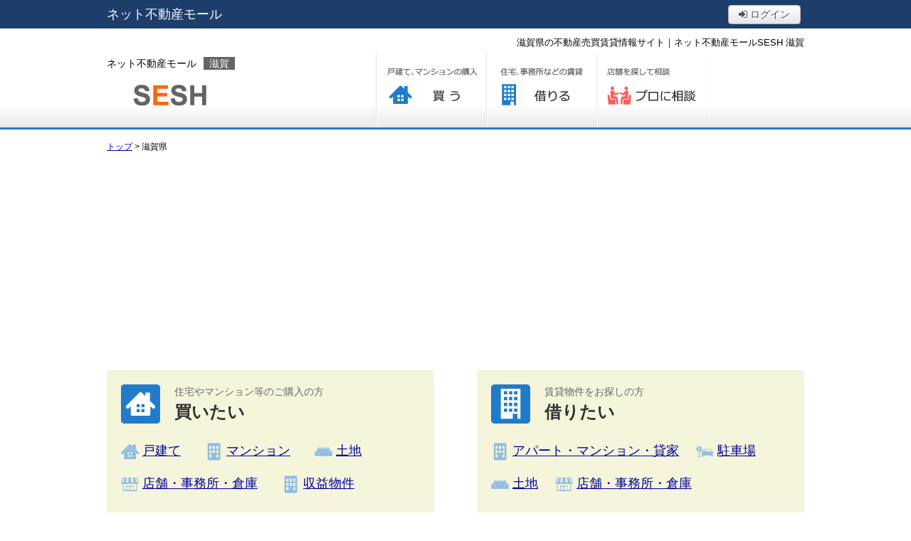

--- FILE ---
content_type: text/html; charset=UTF-8
request_url: http://estate.sesh.jp/shiga/
body_size: 6967
content:
<!DOCTYPE html>
<html lang="ja">
<head>
<meta charset="UTF-8" />
<title>滋賀県の不動産売買賃貸情報サイト｜ネット不動産モールSESH 滋賀</title>
<meta name="description" content="ネット不動産モールSESHは、不動産店舗のオンラインショップを集めた不動産オンラインモールです。地元の賃貸情報や不動産売買情報を探せるだけでなく、「来店不要」、「匿名」で不動産店舗に相談できるWeb商談が便利です。" />
<link rel="shortcut icon" href="/img_com/favicon.ico" type="image/vnd.microsoft.icon" />
<link rel="icon" href="/img_com/favicon.ico" type="image/vnd.microsoft.icon" />
<link rel="apple-touch-icon" href="/img_com/webclip.png" />

<link href="/js_com/lib/dojo/dijit/themes/claro/claro.css?1682154265" rel="stylesheet" type="text/css">
<link href="/css_com/lib/font-awesome/css/font-awesome.min.css?1682154264" rel="stylesheet" type="text/css">
<link href="/css_com/pc/common.css?1762407652" rel="stylesheet" type="text/css">
<link href="/css_com/pc/mall.css?1682154264" rel="stylesheet" type="text/css">


<script src="/js_com/lib/jquery/jquery.js?1682154265"></script>
<script src="/js_com/common.js?1682154265"></script>
<script src="/js_com/util.js?1682154265"></script>
<script>var relPath = "/shiga/";var sslUrl = "https://estate.sesh.jp/shiga/";var mallTopUrl = "http://estate.sesh.jp/";var mallTopSslUrl = "https://estate.sesh.jp/";</script>


<script>
  (function(i,s,o,g,r,a,m){i['GoogleAnalyticsObject']=r;i[r]=i[r]||function(){
  (i[r].q=i[r].q||[]).push(arguments)},i[r].l=1*new Date();a=s.createElement(o),
  m=s.getElementsByTagName(o)[0];a.async=1;a.src=g;m.parentNode.insertBefore(a,m)
  })(window,document,'script','//www.google-analytics.com/analytics.js','ga');

  ga('create', 'UA-8576214-36', 'auto');
  ga('send', 'pageview');

</script>

<meta name="msvalidate.01" content="6D282545D8156E5F30BC4B8AE6C673A9" />
</head>

<body class="claro">

<div class="gHeader">
    <div class="gHeaderIn">
        <div class="gHeaderLt">
            <a href="http://estate.sesh.jp/shiga">ネット不動産モール</a>
        </div>
        <div class="gHeaderRt">
            <div class="gHeaderBtnBox">
                <div class="flR">
                                                        <a class="btn sm silver w80" href="https://estate.sesh.jp/default/auth/login"><i class="fa fa-sign-in"></i> ログイン</a>
                                                    </div>
            </div>
        </div>
    </div>
</div>

<h1 class="siteTit">滋賀県の不動産売買賃貸情報サイト｜ネット不動産モールSESH 滋賀</h1>

<div class="go-page-top">
    <img src="/img_com/pc/top/icon_pagetop.png" width="60" height="45" />
</div>


<div class="header">
    <div class="headerIn">
        <div class="logo">
            <p class="siteName">ネット不動産モール<span>滋賀</span></p>
            <a href="http://estate.sesh.jp/shiga/"><img src="/img_com/pc/layout/logo.png" width="205px" height="40px" alt="ネット不動産モールSESH 鹿児島 " /></a>
        </div>

        <div class="gNav">
            <ul>
                <li class="navOffice"><a href="http://estate.sesh.jp/shiga/corp/default/index/list" title="店舗を探してプロに相談する">プロに相談する</a></li>
                <li class="navRent"><a href="http://estate.sesh.jp/shiga/estate/rent/index" title="住宅、事務所などの賃貸">借りる</a></li>
                <li class="navBuy"><a href="http://estate.sesh.jp/shiga/estate/buy/index" title="戸建、マンションの購入">買う</a></li>
                <!--
                <li class="navOpen"><a href="http://estate.sesh.jp/shiga/estate/buy/openhouse" title="オープンハウスの検索">見学する</a></li>
                -->
                <!--
                <li class="navGuide"><a href="http://estate.sesh.jp/shiga/index/guide" title="このサイトの説明">初めての方へ</a></li>
                -->
            </ul>
        </div>
    </div>
</div>



<div class="breadcrumbs">
    <div class="breadcrumb mB0">
        <ol itemscope itemtype="http://schema.org/BreadcrumbList">
            <li itemprop="itemListElement" itemscope itemtype="http://schema.org/ListItem">
                <a itemprop="item" href="http://estate.sesh.jp/"><span itemprop="name">トップ</span></a>
                <meta itemprop="position" content="1" />
            </li>
            >
            <li>滋賀県</li>
        </ol>
    </div>
</div>

<!--
<div class="contentsTop mT20 mB30">
    <div id="topImageField">
        <div class="slider-pro" id="photos">
            <div class="sp-slides">
                <div class="sp-slide">
                    <a href="http://estate.sesh.jp/shiga/index/guide"><img class="sp-image" src="/img_com/pc/top/slide_01.png" alt="希望の物件を探してもらうる不動産サイト " /></a>
                </div>
                <div class="sp-slide">
                    <a href="http://estate.sesh.jp/shiga/corp"><img class="sp-image" src="/img_com/pc/top/slide_02.png" alt="店舗の特徴から検索できるため、あなたに合った不動産店舗が見つかります " /></a>
                </div>
                <div class="sp-slide">
                    <a href="http://estate.sesh.jp/shiga/corp#estate-web-sales"><img class="sp-image" src="/img_com/pc/top/slide_03.png" alt="マイページで不動産店舗の担当者とメッセージのやり取りによる商談が可能です " /></a>
                </div>
            </div>
        </div>
    </div>
</div>

<link href="/js_com/lib/jquery/slider-pro/slider-pro.min.css?1682154265" rel="stylesheet" type="text/css">
<link href="/js_com/lib/jquery/slider-pro/custom.css?1682154265" rel="stylesheet" type="text/css">
<script src="/js_com/lib/jquery/slider-pro/jquery.sliderPro.min.js?1682154265"></script>

<script type="text/javascript">
$(document).ready(function(){
    $('#photos').sliderPro({
        width: 980,
        height: 270,
        arrows: true,
        buttons: true,
        slideDistance:10,
        visibleSize: '100%',
    });
});
</script>

<div class="search-oneself">
    <h2>
        <img src="/img_com/pc/top/tit_search_oneself.png" alt="希望物件を自分で探す" />
    </h2>
    <div class="innner">
        <div class="mB30">
            <p class="mB3">お探しの物件種別を選択して、物件を検索してください。</p>
            <p>立地、価格、間取りなどの条件からご自身で物件を探したい方におすすめです。</p>
        </div>

        <div class="mB20 cFix">
            <div class="oneself-box flL">
                <div class="mB20 cFix">
                    <div class="flL mR20">
                        <img src="/img_com/pc/top/icon_search_buy.png" alt="不動産物件を買いたい" />
                    </div>
                    <div class="flL">
                        <p>住宅やマンション等のご購入の方</p>
                        <h3>買いたい</h3>
                    </div>
                </div>
                <div class="h90">
                    <div class="mB20">
                        <a class="mR30" href="http://estate.sesh.jp/shiga/estate/buy/house/list"><span class="icon house mR5"></span>戸建て</a>
                        <a class="mR30" href="http://estate.sesh.jp/shiga/estate/buy/mansion/list"><span class="icon mansion mR5"></span>マンション</a>
                        <a class="" href="http://estate.sesh.jp/shiga/estate/buy/land/list"><span class="icon land mR5"></span>土地</a>
                    </div>
                    <div class="mB10">
                        <a class="mR30" href="http://estate.sesh.jp/shiga/estate/buy/business/list"><span class="icon business mR5"></span>店舗・事務所・倉庫</a>
                        <a class="" href="http://estate.sesh.jp/shiga/estate/buy/bill/list"><span class="icon mansion mR5"></span>収益物件</a>
                    </div>
                </div>
            </div>

            <div class="oneself-box flR">
                <div class="mB20 cFix">
                    <div class="flL mR20">
                        <img src="/img_com/pc/top/icon_search_rent.png" alt="不動産物件を借りたい" />
                    </div>
                    <div class="flL">
                        <p>賃貸物件をお探しの方</p>
                        <h3>借りたい</h3>
                    </div>
                </div>
                <div class="h90">
                    <div class="mB20">
                        <a class="mR20" href="http://estate.sesh.jp/shiga/estate/rent/house/list"><span class="icon mansion mR5"></span>アパート・マンション・貸家</a>
                        <a class="mR20" href="http://estate.sesh.jp/shiga/estate/rent/park/list"><span class="icon park mR5"></span>駐車場</a>
                    </div>
                    <div class="">
                        <a class="mR20" href="http://estate.sesh.jp/shiga/estate/rent/land/list"><span class="icon land mR5"></span>土地</a>
                        <a class="mR20" href="http://estate.sesh.jp/shiga/estate/rent/business/list"><span class="icon business mR5"></span>店舗・事務所・倉庫</a>
                    </div>
                </div>
            </div>
        </div>

        <div class="mB20 cFix">
            <div class="oneself-box flL">
                <div class="mB20 cFix">
                    <div class="flL mR20">
                        <img src="/img_com/pc/top/icon_search_openhouse.png" alt="オープンハウス物件を探したい" />
                    </div>
                    <div class="flL">
                        <p>物件の内見をご希望の方</p>
                        <h3>オープンハウス物件を探したい</h3>
                    </div>
                </div>
                <div class="h90">
                    <div class="mB10">
                        <a class="mR20" href="http://estate.sesh.jp/shiga/estate/buy/openhouse/house"><span class="icon house mR5"></span>オープンハウス（戸建て）</a>
                    </div>
                    <div class="mB10">
                        <a class="mR20" href="http://estate.sesh.jp/shiga/estate/buy/openhouse/mansion"><span class="icon mansion mR5"></span>オープンルーム（マンション）</a>
                    </div>
                    <div class="">
                        <a class="mR20" href="http://estate.sesh.jp/shiga/estate/buy/openhouse/land"><span class="icon land mR5"></span>オープンランド（土地）</a>
                    </div>
                </div>
            </div>

            <div class="oneself-box flR">
                <div class="mB20 cFix">
                    <div class="flL mR20">
                        <img src="/img_com/pc/top/icon_search_consult.png" alt="プロに相談したい" />
                    </div>
                    <div class="flL">
                        <p>ご希望の物件を相談しながら探したい方</p>
                        <h3>プロに相談したい</h3>
                    </div>
                </div>
                <div class="h90">
                    <div class="mB20">
                        <a class="mR20" href="http://estate.sesh.jp/shiga/corp"><span class="icon staff mR5"></span>不動産店舗を探す</a>
                                            </div>
                    <div class="">
                                            </div>
                </div>
            </div>
        </div>
    </div>
</div>


<div class="search-shop">
    <h2>
        <img src="/img_com/pc/top/tit_search_someone.png" alt="自分に合った不動産店舗に希望物件を探してもらう" />
    </h2>
    <div class="innner">
        <div class="mB30">
            <p class="mB3">  「なかなか希望に合う物件が見つからない」、「その地域のことが分からないので、希望に合った物件を提案してほしい」など</p>
            <p>ご自身で物件を探すことが困難な場合に、不動産店舗に相談してみてください。</p>
        </div>
        <div class="shop-box">
            <div class="cFix">
                <div class="w550 flL">
                    <p class="mB20">不動産に関する悩みを解決してくれる不動産店舗を探して、<br />匿名で相談してみましょう。</p>

                    <ul>
                        <li>不動産会社の特徴から検索可能</li>
                        <li>個人情報を公開しなくても匿名でメッセージのやり取りができる</li>
                        <li>希望条件を登録するとネットに掲載されていない物件も提案される</li>
                    </ul>
                </div>
                <div class="w290 flR">
                    <img src="/img_com/pc/top/image_message.png" alt="マイページで匿名での相談が可能です" />
                </div>
            </div>
            <div class="mB20">
                <a class="btn-search-shop" href="http://estate.sesh.jp/shiga/corp/default/index/search">エリアや特徴から不動産店舗を検索</a>
            </div>
        </div>

    </div>
</div>

-->

<div class="search-oneself">
    <div class="">

     <div class="mB20 cFix">
        <div class="oneself-box flL">
            <div class="mB20 cFix">
                <div class="flL mR20">
                    <img src="/img_com/pc/top/icon_search_buy.png" alt="不動産物件を買いたい" />
                </div>
                <div class="flL">
                    <p>住宅やマンション等のご購入の方</p>
                    <h3>買いたい</h3>
                </div>
            </div>
            <div class="h90">
                <div class="mB20">
                    <a class="mR30" href="http://estate.sesh.jp/shiga/estate/buy/index/index/data_type/11"><span class="icon house mR5"></span>戸建て</a>
                    <a class="mR30" href="http://estate.sesh.jp/shiga/estate/buy/index/index/data_type/12"><span class="icon mansion mR5"></span>マンション</a>
                    <a class="" href="http://estate.sesh.jp/shiga/estate/buy/index/index/data_type/13"><span class="icon land mR5"></span>土地</a>
                </div>
                <div class="mB10">
                    <a class="mR30" href="http://estate.sesh.jp/shiga/estate/buy/index/index/data_type/14"><span class="icon business mR5"></span>店舗・事務所・倉庫</a>
                    <a class="" href="http://estate.sesh.jp/shiga/estate/buy/index/index/data_type/15"><span class="icon mansion mR5"></span>収益物件</a>
                </div>
            </div>
        </div>

        <div class="oneself-box flR">
            <div class="mB20 cFix">
                <div class="flL mR20">
                    <img src="/img_com/pc/top/icon_search_rent.png" alt="不動産物件を借りたい" />
                </div>
                <div class="flL">
                    <p>賃貸物件をお探しの方</p>
                    <h3>借りたい</h3>
                </div>
            </div>
            <div class="h90">
                <div class="mB20">
                    <a class="mR20" href="http://estate.sesh.jp/shiga/estate/rent/index/index/data_type/21"><span class="icon mansion mR5"></span>アパート・マンション・貸家</a>
                    <a class="mR20" href="http://estate.sesh.jp/shiga/estate/rent/index/index/data_type/23"><span class="icon park mR5"></span>駐車場</a>
                </div>
                <div class="">
                    <a class="mR20" href="http://estate.sesh.jp/shiga/estate/rent/index/index/data_type/24"><span class="icon land mR5"></span>土地</a>
                    <a class="mR20" href="http://estate.sesh.jp/shiga/estate/rent/index/index/data_type/22"><span class="icon business mR5"></span>店舗・事務所・倉庫</a>
                </div>
            </div>
        </div>
    </div>

    <div class="mB20 cFix">
            <div class="oneself-box flL">
                <div class="mB20 cFix">
                    <div class="flL mR20">
                        <img src="/img_com/pc/top/icon_search_openhouse.png" alt="オープンハウス物件を探したい" />
                    </div>
                    <div class="flL">
                        <p>物件の内見をご希望の方</p>
                        <h3>オープンハウス物件を探したい</h3>
                    </div>
                </div>
                <div class="h90">
                    <div class="mB10">
                        <a class="mR20" href="http://estate.sesh.jp/shiga/estate/buy/openhouse/house"><span class="icon house mR5"></span>オープンハウス（戸建て）</a>
                    </div>
                    <div class="mB10">
                        <a class="mR20" href="http://estate.sesh.jp/shiga/estate/buy/openhouse/mansion"><span class="icon mansion mR5"></span>オープンルーム（マンション）</a>
                    </div>
                    <div class="">
                        <a class="mR20" href="http://estate.sesh.jp/shiga/estate/buy/openhouse/land"><span class="icon land mR5"></span>オープンランド（土地）</a>
                    </div>
                </div>
            </div>

            <div class="oneself-box flR">
                <div class="mB20 cFix">
                    <div class="flL mR20">
                        <img src="/img_com/pc/top/icon_search_consult.png" alt="プロに相談したい" />
                    </div>
                    <div class="flL">
                        <p>ご希望の物件を相談しながら探したい方</p>
                        <h3>プロに相談したい</h3>
                    </div>
                </div>
                <div class="h90">
                    <div class="mB20">
                        <a class="mR20" href="http://estate.sesh.jp/shiga/corp/default/index/list"><span class="icon staff mR5"></span>不動産店舗を探す</a>
                                            </div>
                    <div class="">
                                            </div>
                </div>
            </div>
        </div>
</div>
</div>

<div class="contents layout_mr">
    <div class="main">
        <div id="mainInner">
            

<!-- 売買新着物件 [bgn] -->
<div class="recom-estate-area new-buy">
    <h2 class="tit">売買新着物件</h2>
        <div class="recom-estate-box">
        <ul>
                        <li>
                <p class="list-img">
                    <a target="_blank" href="/estate/ebh/4084/0/1">
                                                                    <img class="posA posLt0 z2" src="/img_com/estate/cover_2_170.png" width="170" height="170" />
                                                <img class="posA posLt0 z1" src="//image.estate.sesh.jp/image/view/filename/ebh_4084_0_1_0_1758782430.jpg/w/170/h/170/sq/1" width="170" height="170" alt="東近江市大沢町&nbsp;売一戸建て" />
                                        </a>
                </p>
                <div class="list-nm">
                    <a target="_blank" href="/estate/ebh/4084/0/1">
                        東近江市大沢町&nbsp;売一戸建て</a>
                </div>
                                <p class="list-price">
                                        1,100万円
                                    </p>
                                <div class="btn-detail"><a target="_blank" href="/estate/ebh/4084/0/1">詳細を見る</a></div>
            </li>
                                    <li>
                <p class="list-img">
                    <a target="_blank" href="/estate/ebl/4084/0/15">
                                                                    <img class="posA posLt0 z2" src="/img_com/estate/cover_4_170.png" width="170" height="170" />
                                                <img class="posA posLt0 z1" src="//image.estate.sesh.jp/image/view/filename/ebl_4084_0_15_0_1769055318.jpg/w/170/h/170/sq/1" width="170" height="170" alt="東近江市長町&nbsp;売土地" />
                                        </a>
                </p>
                <div class="list-nm">
                    <a target="_blank" href="/estate/ebl/4084/0/15">
                        東近江市長町&nbsp;売土地</a>
                </div>
                                <p class="list-price">
                                        1,127.5万円
                                    </p>
                                <div class="btn-detail"><a target="_blank" href="/estate/ebl/4084/0/15">詳細を見る</a></div>
            </li>
                                    <li>
                <p class="list-img">
                    <a target="_blank" href="/estate/ebl/3026/0/6">
                                                                    <img class="posA posLt0 z2" src="/img_com/estate/cover_4_170.png" width="170" height="170" />
                                                <img class="posA posLt0 z1" src="//image.estate.sesh.jp/image/view/filename/ebl_3026_0_6_0_1727769560.jpg/w/170/h/170/sq/1" width="170" height="170" alt="東近江市五個荘山本町&nbsp;売土地" />
                                        </a>
                </p>
                <div class="list-nm">
                    <a target="_blank" href="/estate/ebl/3026/0/6">
                        東近江市五個荘山本町&nbsp;売土地</a>
                </div>
                                <p class="list-price">
                                        789万円
                                    </p>
                                <div class="btn-detail"><a target="_blank" href="/estate/ebl/3026/0/6">詳細を見る</a></div>
            </li>
                                    <li>
                <p class="list-img">
                    <a target="_blank" href="/estate/ebl/4084/0/18">
                                                                    <img class="posA posLt0 z2" src="/img_com/estate/cover_4_170.png" width="170" height="170" />
                                                <img class="posA posLt0 z1" src="//image.estate.sesh.jp/image/view/filename/ebl_4084_0_18_0_1769055352.jpg/w/170/h/170/sq/1" width="170" height="170" alt="東近江市長町&nbsp;売土地" />
                                        </a>
                </p>
                <div class="list-nm">
                    <a target="_blank" href="/estate/ebl/4084/0/18">
                        東近江市長町&nbsp;売土地</a>
                </div>
                                <p class="list-price">
                                        882万円
                                    </p>
                                <div class="btn-detail"><a target="_blank" href="/estate/ebl/4084/0/18">詳細を見る</a></div>
            </li>
                                    <li>
                <p class="list-img">
                    <a target="_blank" href="/estate/ebh/3026/0/9">
                                                                    <img class="posA posLt0 z2" src="/img_com/estate/cover_4_170.png" width="170" height="170" />
                                                <img class="posA posLt0 z1" src="//image.estate.sesh.jp/image/view/filename/ebh_3026_0_9_0_1747704220.jpg/w/170/h/170/sq/1" width="170" height="170" alt="大津市日吉台三丁目&nbsp;売一戸建て" />
                                        </a>
                </p>
                <div class="list-nm">
                    <a target="_blank" href="/estate/ebh/3026/0/9">
                        大津市日吉台三丁目&nbsp;売一戸建て</a>
                </div>
                                <p class="list-price">
                                        1,280万円
                                    </p>
                                <div class="btn-detail"><a target="_blank" href="/estate/ebh/3026/0/9">詳細を見る</a></div>
            </li>
                                    <li>
                <p class="list-img">
                    <a target="_blank" href="/estate/ebh/3298/0/3">
                                                                    <img class="posA posLt0 z1" src="//image.estate.sesh.jp/image/view/filename/ebh_3298_0_3_0_1730703897.jpg/w/170/h/170/sq/1" width="170" height="170" alt="長浜市神照町717－8&nbsp;売一戸建て" />
                                        </a>
                </p>
                <div class="list-nm">
                    <a target="_blank" href="/estate/ebh/3298/0/3">
                        長浜市神照町717－8&nbsp;売一戸建て</a>
                </div>
                                <p class="list-price">
                                        850万円
                                    </p>
                                <div class="btn-detail"><a target="_blank" href="/estate/ebh/3298/0/3">詳細を見る</a></div>
            </li>
                                    <li>
                <p class="list-img">
                    <a target="_blank" href="/estate/ebl/3026/0/8">
                                                                    <img class="posA posLt0 z2" src="/img_com/estate/cover_4_170.png" width="170" height="170" />
                                                <img class="posA posLt0 z1" src="//image.estate.sesh.jp/image/view/filename/ebl_3026_0_8_0_1761461291.jpg/w/170/h/170/sq/1" width="170" height="170" alt="大津市大将軍三丁目&nbsp;売土地" />
                                        </a>
                </p>
                <div class="list-nm">
                    <a target="_blank" href="/estate/ebl/3026/0/8">
                        大津市大将軍三丁目&nbsp;売土地</a>
                </div>
                                <p class="list-price">
                                        2,180万円
                                    </p>
                                <div class="btn-detail"><a target="_blank" href="/estate/ebl/3026/0/8">詳細を見る</a></div>
            </li>
                                    <li>
                <p class="list-img">
                    <a target="_blank" href="/estate/ebl/4084/0/21">
                                                                    <img class="posA posLt0 z2" src="/img_com/estate/cover_4_170.png" width="170" height="170" />
                                                <img class="posA posLt0 z1" src="//image.estate.sesh.jp/image/view/filename/ebl_4084_0_21_0_1769055264.jpg/w/170/h/170/sq/1" width="170" height="170" alt="東近江市長町&nbsp;売土地" />
                                        </a>
                </p>
                <div class="list-nm">
                    <a target="_blank" href="/estate/ebl/4084/0/21">
                        東近江市長町&nbsp;売土地</a>
                </div>
                                <p class="list-price">
                                        930万円
                                    </p>
                                <div class="btn-detail"><a target="_blank" href="/estate/ebl/4084/0/21">詳細を見る</a></div>
            </li>
                                    <li>
                <p class="list-img">
                    <a target="_blank" href="/estate/ebh/4059/0/2">
                                                                    <img class="posA posLt0 z1" src="//image.estate.sesh.jp/image/view/filename/ebh_4059_0_2_0_1760344677.jpg/w/170/h/170/sq/1" width="170" height="170" alt="東近江市宮川町&nbsp;売一戸建て" />
                                        </a>
                </p>
                <div class="list-nm">
                    <a target="_blank" href="/estate/ebh/4059/0/2">
                        東近江市宮川町&nbsp;売一戸建て</a>
                </div>
                                <p class="list-price">
                                        1,680万円
                                    </p>
                                <div class="btn-detail"><a target="_blank" href="/estate/ebh/4059/0/2">詳細を見る</a></div>
            </li>
                                    <li>
                <p class="list-img">
                    <a target="_blank" href="/estate/ebh/4084/0/6">
                                                                    <img class="posA posLt0 z2" src="/img_com/estate/cover_4_170.png" width="170" height="170" />
                                                <img class="posA posLt0 z1" src="//image.estate.sesh.jp/image/view/filename/ebh_4084_0_6_0_1769065830.jpg/w/170/h/170/sq/1" width="170" height="170" alt="東近江市小田苅町&nbsp;売一戸建て" />
                                        </a>
                </p>
                <div class="list-nm">
                    <a target="_blank" href="/estate/ebh/4084/0/6">
                        東近江市小田苅町&nbsp;売一戸建て</a>
                </div>
                                <p class="list-price">
                                        550万円
                                    </p>
                                <div class="btn-detail"><a target="_blank" href="/estate/ebh/4084/0/6">詳細を見る</a></div>
            </li>
                                    <li>
                <p class="list-img">
                    <a target="_blank" href="/estate/ebl/4059/0/1">
                                                                    <img class="posA posLt0 z2" src="/img_com/estate/cover_4_170.png" width="170" height="170" />
                                                <img class="posA posLt0 z1" src="//image.estate.sesh.jp/image/view/filename/ebl_4059_0_1_7_1761381896.jpg/w/170/h/170/sq/1" width="170" height="170" alt="甲賀市信楽町黄瀬&nbsp;売土地" />
                                        </a>
                </p>
                <div class="list-nm">
                    <a target="_blank" href="/estate/ebl/4059/0/1">
                        甲賀市信楽町黄瀬&nbsp;売土地</a>
                </div>
                                <p class="list-price">
                                        1,000万円
                                    </p>
                                <div class="btn-detail"><a target="_blank" href="/estate/ebl/4059/0/1">詳細を見る</a></div>
            </li>
                                    <li>
                <p class="list-img">
                    <a target="_blank" href="/estate/ebh/3330/0/2027">
                                                                    <img class="posA posLt0 z1" src="//image.estate.sesh.jp/image/view/filename/ebh_3330_0_2027_0_1767916976.jpg/w/170/h/170/sq/1" width="170" height="170" alt="長浜市川崎町&nbsp;売一戸建て" />
                                        </a>
                </p>
                <div class="list-nm">
                    <a target="_blank" href="/estate/ebh/3330/0/2027">
                        長浜市川崎町&nbsp;売一戸建て</a>
                </div>
                                <p class="list-price">
                                        2,530万円
                                    </p>
                                <div class="btn-detail"><a target="_blank" href="/estate/ebh/3330/0/2027">詳細を見る</a></div>
            </li>
                    </ul>
    </div>
    </div>
<!-- 売買新着物件 [end] -->

<!-- 賃貸新着物件 [bgn] -->
<div class="recom-estate-area new-rent">
    <h2 class="tit">賃貸新着物件</h2>
        <div class="recom-estate-box">
        <ul>
                        <li>
                <p class="list-img">
                    <a target="_blank" href="/estate/erh/4059/0/1">
                        <img class="posA posLt0 z1" src="//image.estate.sesh.jp/image/view/filename/erh_4059_0_1_0_1760697275.jpg/w/170/h/170/sq/1" width="170" height="170" alt="甲賀市甲南町深川&nbsp;賃貸戸建て" /></a>
                </p>
                <div class="list-nm">
                    <a target="_blank" href="/estate/erh/4059/0/1">
                        甲賀市甲南町深川&nbsp;賃貸戸建て</a>
                </div>
                <p class="list-price">
                    7.5万円
                </p>
                <div class="btn-detail"><a target="_blank" href="/estate/erh/4059/0/1">詳細を見る</a></div>
            </li>
                                    <li>
                <p class="list-img">
                    <a target="_blank" href="/estate/erl/4084/0/2">
                        <img class="posA posLt0 z1" src="//image.estate.sesh.jp/image/view/filename/erl_4084_0_2_0_1759556503.jpg/w/170/h/170/sq/1" width="170" height="170" alt="東近江市横溝町&nbsp;賃貸土地" /></a>
                </p>
                <div class="list-nm">
                    <a target="_blank" href="/estate/erl/4084/0/2">
                        東近江市横溝町&nbsp;賃貸土地</a>
                </div>
                <p class="list-price">
                    18.0万円
                </p>
                <div class="btn-detail"><a target="_blank" href="/estate/erl/4084/0/2">詳細を見る</a></div>
            </li>
                                    <li>
                <p class="list-img">
                    <a target="_blank" href="/estate/erl/4084/0/3">
                        <img class="posA posLt0 z1" src="//image.estate.sesh.jp/image/view/filename/erl_4084_0_3_0_1759563953.jpg/w/170/h/170/sq/1" width="170" height="170" alt="東近江市長町&nbsp;賃貸土地" /></a>
                </p>
                <div class="list-nm">
                    <a target="_blank" href="/estate/erl/4084/0/3">
                        東近江市長町&nbsp;賃貸土地</a>
                </div>
                <p class="list-price">
                    5.0万円
                </p>
                <div class="btn-detail"><a target="_blank" href="/estate/erl/4084/0/3">詳細を見る</a></div>
            </li>
                                    <li>
                <p class="list-img">
                    <a target="_blank" href="/estate/erl/4084/0/1">
                        <img class="posA posLt0 z1" src="//image.estate.sesh.jp/image/view/filename/erl_4084_0_1_0_1759554638.jpg/w/170/h/170/sq/1" width="170" height="170" alt="東近江市池庄町&nbsp;賃貸土地" /></a>
                </p>
                <div class="list-nm">
                    <a target="_blank" href="/estate/erl/4084/0/1">
                        東近江市池庄町&nbsp;賃貸土地</a>
                </div>
                <p class="list-price">
                    25.0万円
                </p>
                <div class="btn-detail"><a target="_blank" href="/estate/erl/4084/0/1">詳細を見る</a></div>
            </li>
                                    <li>
                <p class="list-img">
                    <a target="_blank" href="/estate/erl/4084/0/4">
                        <img class="posA posLt0 z1" src="//image.estate.sesh.jp/image/view/filename/erl_4084_0_4_0_1759564346.jpg/w/170/h/170/sq/1" width="170" height="170" alt="東近江市池庄町&nbsp;賃貸土地" /></a>
                </p>
                <div class="list-nm">
                    <a target="_blank" href="/estate/erl/4084/0/4">
                        東近江市池庄町&nbsp;賃貸土地</a>
                </div>
                <p class="list-price">
                    6.0万円
                </p>
                <div class="btn-detail"><a target="_blank" href="/estate/erl/4084/0/4">詳細を見る</a></div>
            </li>
                                </ul>
    </div>
    </div>
<!-- 賃貸新着物件 [end] -->


        </div>
    </div>
    <div class="right">
        <div class="rightInner">
            <!--
<div class="sideInfoBox">
    <h2 class="titUpdate">更新情報</h2>
    <div class="sideInfoBoxIn">
                <p>更新情報はありません。</p>
            </div>
</div>
 -->
<!-- 更新情報 [end] -->

<div class="mB20">
    <script async src="//pagead2.googlesyndication.com/pagead/js/adsbygoogle.js"></script>
    <!-- 不動産モール物件詳細 -->
    <ins class="adsbygoogle"
         style="display:block"
         data-ad-client="ca-pub-5676103140541808"
         data-ad-slot="6432052383"
         data-ad-format="auto"></ins>
    <script>
    (adsbygoogle = window.adsbygoogle || []).push({});
    </script>
</div>

<div class="side-apply-box">
    <a class="" href="http://estate.sesh.jp/shiga/entry">不動産会社向け利用申込</a>
</div>
        </div>
    </div>
</div>

<div class="footer">
    <div class="footerInner">
        <div class="footerMenu">
    <div class="footerMenuIn cFix">
        <div class="footerMenuBox mR10">
            <p class="menuTitle">買う</p>
            <ul>
                <li><a href="http://estate.sesh.jp/shiga/estate/buy/house/list">戸建て</a></li>
                <li><a href="http://estate.sesh.jp/shiga/estate/buy/mansion/list">マンション</a></li>
                <li><a href="http://estate.sesh.jp/shiga/estate/buy/land/list">土地</a></li>
                <li><a href="http://estate.sesh.jp/shiga/estate/buy/business/list">店舗・事務所・倉庫</a></li>
            </ul>
        </div>

        <div class="footerMenuBox w190 mR10">
            <p class="menuTitle">借りる</p>
            <ul>
                <li><a href="http://estate.sesh.jp/shiga/estate/rent/house/list">アパート・マンション・貸家</a></li>
                <li><a href="http://estate.sesh.jp/shiga/estate/rent/park/list">駐車場</a></li>
                <li><a href="http://estate.sesh.jp/shiga/estate/rent/land/list">土地</a></li>
                <li><a href="http://estate.sesh.jp/shiga/estate/rent/business/list">店舗・事務所・倉庫</a></li>
            </ul>
        </div>

        <div class="footerMenuBox mR10">
            <p class="menuTitle">不動産投資</p>
            <ul>
                <li><a href="http://estate.sesh.jp/shiga/estate/buy/bill/list/estate_type/01">戸建て</a></li>
                <li><a href="http://estate.sesh.jp/shiga/estate/buy/bill/list/estate_type/11,12">アパート・マンション</a></li>
                <li><a href="http://estate.sesh.jp/shiga/estate/buy/bill/list/estate_type/21,22,23">店舗・事務所</a></li>
                <li><a href="http://estate.sesh.jp/shiga/estate/buy/bill/list/estate_type/31,32">ビル・一棟マンション</a></li>
            </ul>
        </div>

        <div class="w180 flL">
            <div class="footerMenuBox mB15">
                <p class="menuTitle">プロに相談</p>
                <ul>
                    <li><a href="http://estate.sesh.jp/shiga/corp">不動産店舗を探す</a></li>
                                    </ul>
            </div>
            <div>
                <a class="corp-apply" href="http://estate.sesh.jp/shiga/estate/default/apply/index">利用申込</a>
            </div>
        </div>
    </div>
</div>
<div class="footerNav">
    <ul class="cFix">
        <li><a href="http://estate.sesh.jp/shiga/">Top</a></li>
        <li class="mL10 mR10">｜</li>
        <li><a href="http://estate.sesh.jp/shiga/estate/buy/index">買う</a></li>
        <li class="mL10 mR10">｜</li>
        <li><a href="http://estate.sesh.jp/shiga/estate/rent/index">借りる</a></li>
        <li class="mL10 mR10">｜</li>
        <li><a href="http://estate.sesh.jp/shiga/estate/bill/index">投資する</a></li>
        <li class="mL10 mR10">｜</li>
        <li><a href="http://estate.sesh.jp/shiga/corp">プロに相談する</a></li>
        <li class="mL10 mR10">｜</li>
        <li><a target="_blank" href="http://sesh.co.jp">運営会社</a></li>
        <li class="mL10 mR10">｜</li>
        <li><a href="http://estate.sesh.jp/shiga/index/privacy">プライバシーポリシー</a></li>
                <li class="mL10 mR10">｜</li>
        <li><a href="https://estate.sesh.jp/shiga/support/inquiry/input">お問い合わせ</a></li>
            </ul>
</div>
<div class="copyright">
    <address>Copyright &copy; 株式会社 SESH All right reserved. </address>
</div>
    </div>
</div>

</body>
</html>

--- FILE ---
content_type: text/html; charset=utf-8
request_url: https://www.google.com/recaptcha/api2/aframe
body_size: 258
content:
<!DOCTYPE HTML><html><head><meta http-equiv="content-type" content="text/html; charset=UTF-8"></head><body><script nonce="vw6Afv6J96H1pLrTVJ9jmA">/** Anti-fraud and anti-abuse applications only. See google.com/recaptcha */ try{var clients={'sodar':'https://pagead2.googlesyndication.com/pagead/sodar?'};window.addEventListener("message",function(a){try{if(a.source===window.parent){var b=JSON.parse(a.data);var c=clients[b['id']];if(c){var d=document.createElement('img');d.src=c+b['params']+'&rc='+(localStorage.getItem("rc::a")?sessionStorage.getItem("rc::b"):"");window.document.body.appendChild(d);sessionStorage.setItem("rc::e",parseInt(sessionStorage.getItem("rc::e")||0)+1);localStorage.setItem("rc::h",'1769300208951');}}}catch(b){}});window.parent.postMessage("_grecaptcha_ready", "*");}catch(b){}</script></body></html>